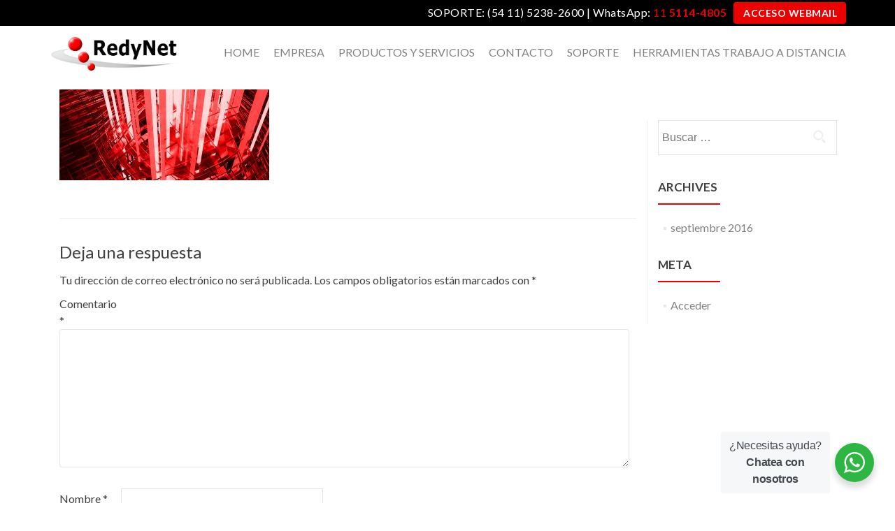

--- FILE ---
content_type: text/html; charset=utf-8
request_url: https://www.google.com/recaptcha/api2/anchor?ar=1&k=6LdMxwkUAAAAAFX73yZs8htWyLkrDB1IJhd3TTnz&co=aHR0cHM6Ly93d3cucmVkeW5ldC5jb20uYXI6NDQz&hl=es&v=TkacYOdEJbdB_JjX802TMer9&theme=light&size=normal&anchor-ms=20000&execute-ms=15000&cb=ah8gslose0g5
body_size: 46294
content:
<!DOCTYPE HTML><html dir="ltr" lang="es"><head><meta http-equiv="Content-Type" content="text/html; charset=UTF-8">
<meta http-equiv="X-UA-Compatible" content="IE=edge">
<title>reCAPTCHA</title>
<style type="text/css">
/* cyrillic-ext */
@font-face {
  font-family: 'Roboto';
  font-style: normal;
  font-weight: 400;
  src: url(//fonts.gstatic.com/s/roboto/v18/KFOmCnqEu92Fr1Mu72xKKTU1Kvnz.woff2) format('woff2');
  unicode-range: U+0460-052F, U+1C80-1C8A, U+20B4, U+2DE0-2DFF, U+A640-A69F, U+FE2E-FE2F;
}
/* cyrillic */
@font-face {
  font-family: 'Roboto';
  font-style: normal;
  font-weight: 400;
  src: url(//fonts.gstatic.com/s/roboto/v18/KFOmCnqEu92Fr1Mu5mxKKTU1Kvnz.woff2) format('woff2');
  unicode-range: U+0301, U+0400-045F, U+0490-0491, U+04B0-04B1, U+2116;
}
/* greek-ext */
@font-face {
  font-family: 'Roboto';
  font-style: normal;
  font-weight: 400;
  src: url(//fonts.gstatic.com/s/roboto/v18/KFOmCnqEu92Fr1Mu7mxKKTU1Kvnz.woff2) format('woff2');
  unicode-range: U+1F00-1FFF;
}
/* greek */
@font-face {
  font-family: 'Roboto';
  font-style: normal;
  font-weight: 400;
  src: url(//fonts.gstatic.com/s/roboto/v18/KFOmCnqEu92Fr1Mu4WxKKTU1Kvnz.woff2) format('woff2');
  unicode-range: U+0370-0377, U+037A-037F, U+0384-038A, U+038C, U+038E-03A1, U+03A3-03FF;
}
/* vietnamese */
@font-face {
  font-family: 'Roboto';
  font-style: normal;
  font-weight: 400;
  src: url(//fonts.gstatic.com/s/roboto/v18/KFOmCnqEu92Fr1Mu7WxKKTU1Kvnz.woff2) format('woff2');
  unicode-range: U+0102-0103, U+0110-0111, U+0128-0129, U+0168-0169, U+01A0-01A1, U+01AF-01B0, U+0300-0301, U+0303-0304, U+0308-0309, U+0323, U+0329, U+1EA0-1EF9, U+20AB;
}
/* latin-ext */
@font-face {
  font-family: 'Roboto';
  font-style: normal;
  font-weight: 400;
  src: url(//fonts.gstatic.com/s/roboto/v18/KFOmCnqEu92Fr1Mu7GxKKTU1Kvnz.woff2) format('woff2');
  unicode-range: U+0100-02BA, U+02BD-02C5, U+02C7-02CC, U+02CE-02D7, U+02DD-02FF, U+0304, U+0308, U+0329, U+1D00-1DBF, U+1E00-1E9F, U+1EF2-1EFF, U+2020, U+20A0-20AB, U+20AD-20C0, U+2113, U+2C60-2C7F, U+A720-A7FF;
}
/* latin */
@font-face {
  font-family: 'Roboto';
  font-style: normal;
  font-weight: 400;
  src: url(//fonts.gstatic.com/s/roboto/v18/KFOmCnqEu92Fr1Mu4mxKKTU1Kg.woff2) format('woff2');
  unicode-range: U+0000-00FF, U+0131, U+0152-0153, U+02BB-02BC, U+02C6, U+02DA, U+02DC, U+0304, U+0308, U+0329, U+2000-206F, U+20AC, U+2122, U+2191, U+2193, U+2212, U+2215, U+FEFF, U+FFFD;
}
/* cyrillic-ext */
@font-face {
  font-family: 'Roboto';
  font-style: normal;
  font-weight: 500;
  src: url(//fonts.gstatic.com/s/roboto/v18/KFOlCnqEu92Fr1MmEU9fCRc4AMP6lbBP.woff2) format('woff2');
  unicode-range: U+0460-052F, U+1C80-1C8A, U+20B4, U+2DE0-2DFF, U+A640-A69F, U+FE2E-FE2F;
}
/* cyrillic */
@font-face {
  font-family: 'Roboto';
  font-style: normal;
  font-weight: 500;
  src: url(//fonts.gstatic.com/s/roboto/v18/KFOlCnqEu92Fr1MmEU9fABc4AMP6lbBP.woff2) format('woff2');
  unicode-range: U+0301, U+0400-045F, U+0490-0491, U+04B0-04B1, U+2116;
}
/* greek-ext */
@font-face {
  font-family: 'Roboto';
  font-style: normal;
  font-weight: 500;
  src: url(//fonts.gstatic.com/s/roboto/v18/KFOlCnqEu92Fr1MmEU9fCBc4AMP6lbBP.woff2) format('woff2');
  unicode-range: U+1F00-1FFF;
}
/* greek */
@font-face {
  font-family: 'Roboto';
  font-style: normal;
  font-weight: 500;
  src: url(//fonts.gstatic.com/s/roboto/v18/KFOlCnqEu92Fr1MmEU9fBxc4AMP6lbBP.woff2) format('woff2');
  unicode-range: U+0370-0377, U+037A-037F, U+0384-038A, U+038C, U+038E-03A1, U+03A3-03FF;
}
/* vietnamese */
@font-face {
  font-family: 'Roboto';
  font-style: normal;
  font-weight: 500;
  src: url(//fonts.gstatic.com/s/roboto/v18/KFOlCnqEu92Fr1MmEU9fCxc4AMP6lbBP.woff2) format('woff2');
  unicode-range: U+0102-0103, U+0110-0111, U+0128-0129, U+0168-0169, U+01A0-01A1, U+01AF-01B0, U+0300-0301, U+0303-0304, U+0308-0309, U+0323, U+0329, U+1EA0-1EF9, U+20AB;
}
/* latin-ext */
@font-face {
  font-family: 'Roboto';
  font-style: normal;
  font-weight: 500;
  src: url(//fonts.gstatic.com/s/roboto/v18/KFOlCnqEu92Fr1MmEU9fChc4AMP6lbBP.woff2) format('woff2');
  unicode-range: U+0100-02BA, U+02BD-02C5, U+02C7-02CC, U+02CE-02D7, U+02DD-02FF, U+0304, U+0308, U+0329, U+1D00-1DBF, U+1E00-1E9F, U+1EF2-1EFF, U+2020, U+20A0-20AB, U+20AD-20C0, U+2113, U+2C60-2C7F, U+A720-A7FF;
}
/* latin */
@font-face {
  font-family: 'Roboto';
  font-style: normal;
  font-weight: 500;
  src: url(//fonts.gstatic.com/s/roboto/v18/KFOlCnqEu92Fr1MmEU9fBBc4AMP6lQ.woff2) format('woff2');
  unicode-range: U+0000-00FF, U+0131, U+0152-0153, U+02BB-02BC, U+02C6, U+02DA, U+02DC, U+0304, U+0308, U+0329, U+2000-206F, U+20AC, U+2122, U+2191, U+2193, U+2212, U+2215, U+FEFF, U+FFFD;
}
/* cyrillic-ext */
@font-face {
  font-family: 'Roboto';
  font-style: normal;
  font-weight: 900;
  src: url(//fonts.gstatic.com/s/roboto/v18/KFOlCnqEu92Fr1MmYUtfCRc4AMP6lbBP.woff2) format('woff2');
  unicode-range: U+0460-052F, U+1C80-1C8A, U+20B4, U+2DE0-2DFF, U+A640-A69F, U+FE2E-FE2F;
}
/* cyrillic */
@font-face {
  font-family: 'Roboto';
  font-style: normal;
  font-weight: 900;
  src: url(//fonts.gstatic.com/s/roboto/v18/KFOlCnqEu92Fr1MmYUtfABc4AMP6lbBP.woff2) format('woff2');
  unicode-range: U+0301, U+0400-045F, U+0490-0491, U+04B0-04B1, U+2116;
}
/* greek-ext */
@font-face {
  font-family: 'Roboto';
  font-style: normal;
  font-weight: 900;
  src: url(//fonts.gstatic.com/s/roboto/v18/KFOlCnqEu92Fr1MmYUtfCBc4AMP6lbBP.woff2) format('woff2');
  unicode-range: U+1F00-1FFF;
}
/* greek */
@font-face {
  font-family: 'Roboto';
  font-style: normal;
  font-weight: 900;
  src: url(//fonts.gstatic.com/s/roboto/v18/KFOlCnqEu92Fr1MmYUtfBxc4AMP6lbBP.woff2) format('woff2');
  unicode-range: U+0370-0377, U+037A-037F, U+0384-038A, U+038C, U+038E-03A1, U+03A3-03FF;
}
/* vietnamese */
@font-face {
  font-family: 'Roboto';
  font-style: normal;
  font-weight: 900;
  src: url(//fonts.gstatic.com/s/roboto/v18/KFOlCnqEu92Fr1MmYUtfCxc4AMP6lbBP.woff2) format('woff2');
  unicode-range: U+0102-0103, U+0110-0111, U+0128-0129, U+0168-0169, U+01A0-01A1, U+01AF-01B0, U+0300-0301, U+0303-0304, U+0308-0309, U+0323, U+0329, U+1EA0-1EF9, U+20AB;
}
/* latin-ext */
@font-face {
  font-family: 'Roboto';
  font-style: normal;
  font-weight: 900;
  src: url(//fonts.gstatic.com/s/roboto/v18/KFOlCnqEu92Fr1MmYUtfChc4AMP6lbBP.woff2) format('woff2');
  unicode-range: U+0100-02BA, U+02BD-02C5, U+02C7-02CC, U+02CE-02D7, U+02DD-02FF, U+0304, U+0308, U+0329, U+1D00-1DBF, U+1E00-1E9F, U+1EF2-1EFF, U+2020, U+20A0-20AB, U+20AD-20C0, U+2113, U+2C60-2C7F, U+A720-A7FF;
}
/* latin */
@font-face {
  font-family: 'Roboto';
  font-style: normal;
  font-weight: 900;
  src: url(//fonts.gstatic.com/s/roboto/v18/KFOlCnqEu92Fr1MmYUtfBBc4AMP6lQ.woff2) format('woff2');
  unicode-range: U+0000-00FF, U+0131, U+0152-0153, U+02BB-02BC, U+02C6, U+02DA, U+02DC, U+0304, U+0308, U+0329, U+2000-206F, U+20AC, U+2122, U+2191, U+2193, U+2212, U+2215, U+FEFF, U+FFFD;
}

</style>
<link rel="stylesheet" type="text/css" href="https://www.gstatic.com/recaptcha/releases/TkacYOdEJbdB_JjX802TMer9/styles__ltr.css">
<script nonce="EXSk6j-ReQINZVp6DAouhA" type="text/javascript">window['__recaptcha_api'] = 'https://www.google.com/recaptcha/api2/';</script>
<script type="text/javascript" src="https://www.gstatic.com/recaptcha/releases/TkacYOdEJbdB_JjX802TMer9/recaptcha__es.js" nonce="EXSk6j-ReQINZVp6DAouhA">
      
    </script></head>
<body><div id="rc-anchor-alert" class="rc-anchor-alert"></div>
<input type="hidden" id="recaptcha-token" value="[base64]">
<script type="text/javascript" nonce="EXSk6j-ReQINZVp6DAouhA">
      recaptcha.anchor.Main.init("[\x22ainput\x22,[\x22bgdata\x22,\x22\x22,\[base64]/[base64]/[base64]/[base64]/ODU6NzksKFIuUF89RixSKSksUi51KSksUi5TKS5wdXNoKFtQZyx0LFg/[base64]/[base64]/[base64]/[base64]/bmV3IE5bd10oUFswXSk6Vz09Mj9uZXcgTlt3XShQWzBdLFBbMV0pOlc9PTM/bmV3IE5bd10oUFswXSxQWzFdLFBbMl0pOlc9PTQ/[base64]/[base64]/[base64]/[base64]/[base64]/[base64]\\u003d\\u003d\x22,\[base64]\\u003d\\u003d\x22,\x22wosEOzE0wrkOIMKPw5rCv2XDn3PCrBXClsOww6d1wrDDtMKnwr/[base64]/Cr3IGZMK9EsKocCrCt3HDnHfDjHVFT3XCnRtqw7DDvXXCu1c1dMK5w6fDm8Otw4vChzZOGsO9OB5Bw4tuw5zDhCjCnsKFw5gQw7XDosOnXcOVPMKEbcKQYMOywqkgUsOGMUMWYsK9w4PCi8OTwp7Ci8K2woHCocO0MhxDCGLCi8O/[base64]/w5vDjcOKN8O0wpAmTsK6fMKVw4TChEo/[base64]/w78Cw5jCixzDnzDDlsOiw47ChwvCmsOewp3DvWHDrsOnwq/CnsKtwofDq1MXdMOKw4oIw6vCpMOMUWvCssODbm7Drg/[base64]/[base64]/[base64]/DswIyAxnCjnbDojJcw4nDvDDCriUgaWbCm0Rmw4DDocOdw5rDsTMmw5LDs8O1w57CtSVLO8K3wr1qwpt1E8OSIQHCscO+P8KiKAbCkcKOw4cTwo8eBsOdwqzCiBoJw4rDqsKVCyrCtBEQw4hPw63Dn8Oaw4Uwwo/[base64]/Dp0orw4MEPWrCn8OuQghSXnrDisOmYQDCjBfDsjZCcDRQwr/Di2vDq3xzwobDvCcawrguwpcsDMOGw4xHJmjDn8Kvw4hSIiQcHMO5w4nDtE02HhDDvCvChcOxwopOw7jDiBXDhcOlSMOhwpHCsMOfwrtEw41Ww5XDksOkwohswoNGwoPChsOnb8OHScKjaFU7FMOLw7TCn8OrGcKGw7zCjVrDhsK3QizDi8OSMRNGwrVFRMO/asORA8OkZcKTw7/Dl31FwpV4wrtPwpU3wpjCg8KMw43Dgl/Dr0XDhCJ+ZcOaKMO+wqNgw5HDnw/DksOffMO1w4c6Vz8Zw7AVwrF4ScKuw4VoHwkJwqbCrXIjFsOgfWjDmkZ5wqlnbCHCnsKMSMOEw7bDgFsNwojDtsKwbybCnllYwq5BL8K4WMKBby9ALsKPw7TDmsO5FQRKQR4GworCvhjCv2nDlcOTQRMKKsKKH8OWwpBoIsOyw47CpyvDlCzCrTPCg2FnwppkMWxSw7/DrsKZewHDrcOEwrDCoHJdwo4kwo3DoiHCvsKoKcKmwrTDgcKnw7/CjlPDs8OCwpNMIXDDv8KAwrHDlh8Vw7AZPAHDqipqTMOow6bDlHtyw6Z0K3/DgcK6S05VQVk+w7fClMOsVUDDhDNbwpk7w53CvcKTRcOIAMKaw6EQw4UQOcK1wpLClMK5RSLCjknCrzExwqjCvRxLDcOpDD0JOxNDw5jCs8OvGTdheCDDt8O2wrRwwonCosO/XMKMdcK1w7vCjxxlFkbDoQQ6wq4Xw7LDnsOmYBhUwp7Ctnlnw4fClcOAGsO4dcObVwZ/w5rCkC7CtXfCuGY0c8K2w6BaXxcIwpN8PDLDpCMyc8Kow6jCk0JZwonCgRHCvcOrwo7DpxzDu8KRHsKFwqvCvSnCkcKKwpLClFrCsCBFwpYwwrwTenPCn8O4w63DlsOGfMO/RwPCvMOVaToTw4AEXWjDoV7ClQoKPMO3NELDrAHDoMOWwp/CnMOEcXgyw6/CrMKqwoUJwrw4w7TDr0rCncKhw4p+w4Rtw6k2wr1cI8K5MWTDo8Owwo7DocOCfsKhw4DDuCsuVsOhN1/DrmMid8KWPMOBw5ILQWx5wqIbwqfDjMOEbn3DisKcDsOgKMOdw5jCpQZ2XMKvwqRaTWrClB/DvwDDq8KDw5hMQGbDpcO8wrLDjkFHJ8OywqrDicKHRX7DqcOAwromFk1Aw6MKw43Dt8OTL8Omw4vCgMOtw7M8w7BjwpkJw4jDm8KHEMO5cHjCtcKsSGweNjTCmA1udyfDsMORasO7wolQw5kxw6xRw5PCh8K4woxHwqDCisKKw5E/w6/DlsKawqc6J8OTBcOHe8OvOmVqFzTCqcOuMcKYwpHDocKtw4XDt2USwq/Cqn43EHLCrHvDuErCu8OFcBbCj8KIU15Cw5vCkMKuw4RccMORwqE3w6oJw74+U38xXsO3wrgOworCl3rDocOQLSbCuT/DvcONwp4aa1RCCSjChcO1C8KBa8KRb8Oiw5FAwqPDqMOlccOWw4EaT8ORJG/ClSFXwoHDrsOZw4tQwoXCksKEw6JccMKYfsONMcK6ecKzNCrDpSp/w5J+wr3Dohh3wpfCs8KHwq7Cq0klCcKlwoRHUhohw612wr5PKcOcNMKqw5fCoVo/bsK9VlDChB9Iw6UtTCrCsMKNwpR0wqLChMKhXHspwoN0TDNwwp9cZ8OAwrstXsOJwpbCjWFXwp7DiMOVw4cmXRlrZMOlVzk9wqx9F8KRw5rCg8K7wpNIwrrDozBewrdew4ZcMi0XYsOtCFjCvy/CncOPw7suw59vw4hQf3RhRcKQCDjCgsK/RMOcIXpzTW3CgSZBw6LDqABuCsKrwoNjwrZrwp5uwolbUX5OO8OjVMOfw452wrRew63CtsKmHMKDw5RINj5TTsKRwplsEx84dS0+wpLDh8OVEsKyPcOcNTPClDnCqMOAGsKpNEJ9wqrDrcOwQ8Kjwp0yMsKuMG/CtsOgw7zCin7CiBdbw7nCucOpw7A+P1RoL8KyIBbCjxfChVgdworDisOqw5TDnyfDtzR/[base64]/DlsKWw4BPwqU9DsKIP8O+w67DlUhlQjV/w47DuMKnwr/CnA7DunHDl3HCtmfCrxbDjxMswqcRHB3CuMKZw4zCpsKLwrdPFTvCssKww7HDsxpKGsOUwp7DowRaw6BFGw1xw5w0KzXCmH0Nw6VSN1xhwqbDgVoywpV0EsKyVjLDiFXCpMO5wqXDvcKqc8KNwrU/woLCvMKQwpRzK8Oyw6HCp8KXHcOsVifDlMOULzzDmkRPHMKPwr/CscOTVMK3R8K3wrzCrkPDqTvDuDrCmF3CrsOFCmkGwo9SwrLDucKwNSzDvFXCsXhzw6/[base64]/Dg8KRbcOKasKbw6rCpWVUUQHDjWNbwpJTWgDCtxwywp3CkMK+REoswpxnwr98woM+w7M2CMOyV8OSw6lYwqQCZ07Dr3gGDcOiwrbCrBoNwoUuwo/DvMOiH8KLAsOxGGBXwph+wqDCp8O1WMK7CGpTBMOiHR3Dj1bDskfDisK2csOJwpksPcOlwo/Cgl0Swp/[base64]/BcK+wrPDkMODwr/DuGjChEIZAMKQNMORPSDClsKEOg50YsKsej5iHR7ClcOKwqnDvCrDoMKTw6lSw641wrA4wqs0Tk3DmsOYOMKYIsO5BMKyYMKRwrwgw5V5cDsIVE0yw7rDhkLDjWxWwqnCtsOVMiMGZinDhsKWASlXMcKbAAbCq8KZOyIlwoBFwovDh8OKQkPCryLDr8K/w7fCmsKzNUrCmUXDgTzCgMK9HHTDrDc/[base64]/DiMOyKlPDnCrDvkEow4vDpMO/en3CmTheQmvDnC4pw4QlDMOEBxbDswPDksKeViAVOVvCmCgxw4wVIUJzwo9lwoArMU/DosOjw6/[base64]/CksKeIMOCw6QBLcOqXAY4V8KowqBlw6jDjBnCh8KUw5vDgMKawqQVw6LCn1jDuMKkHMKDw7HCpsObwrTCrVXConF7WVHCrTEKw6xLwqPCgzHCi8KPw4/[base64]/DhMOjGWDDrRbCgB4LX8Kmw5nClQ7ClD7CsnjDqRPDun7CvTtGITPDnMKXC8OPw57DhMOeQ30/wrTDt8KYw7YxXEtPOsKIw4c4d8O/w7Z1wqrCr8KiB10FwrXDpHYrw47DonJKwqYiwp1mTX3CncOPw7nCo8K9XTXChG3CvsKRC8OPwo59QE7Dj0vDg1IqGcOAw4JzZMKFCQjCthjDnj5Pw6pgBD/DrMKlwpYawqTDp0PDuSNfPQFwEsOPXm4uw7lnE8O6w6dhwoF5Swkjw64lw6jDqcOEO8Oxw7rCmAjClWd5HQLDq8K2F2gaw53CvRHCtMKjwqJQcwnDjsOXIkPCrMKmOi8xLsOqbcOGwrMUe2/Ct8OPw5bDgXXDssO5JMObNsKxWsKjIC0jVcK6wrrDjQx3wpAXA3XDnDDCrBXChMKqUhNDw6TClsOZwrjChsK7wp4ewqNowpoRw71Hwpg0wr/CjMKVw6FswrVbTU7ChcO2w6EZwqh3w7xIOcO2I8K/w6HCp8OFw4YQF3zDssOew57CuXnDu8Kbw4bCs8ONwoUAfsOJD8KIV8OhQMKDwqAycsOwcgUaw7jDuw8vw6Vlw6bDmBTDgcKWAMOcFhHDksKtw6LDhzJewqUZNz8kw40DV8K/PMOYw4doOAZvwoIbIjrCnBA+VcOEDCAWL8OiwpDCrC4WZMKBe8Oaf8OOeGTCtH/[base64]/DisKXwoZDwqo4bcKPwrc5UmwHL0PCtgcvw5DCnsKGw77CuGZcw6c5bg3CnMKOK0UqwpjCrMKGZyl/LUTDm8Ogw5s0w4XDj8K8EEU6w4VMWsOBC8KxfjnCtHYRw74Bw7DDq8KNZMOzeQQ6w4/Cgl9gw4fDisOywr/[base64]/[base64]/CtkTDsFM/woLCngpTWMOaw78tw4g6VsKLw7jCi8O1GcK9wrrDlh7CkxzCvnLDm8O5BSU5woFTRX1EwpDDknIFCAvDgMKNGcKBZhLDsMKGFMO4FsOgEGjCuGXCssOkSlUzecObbsKbwqzDnGHDoFsawpLDkMO/X8Oaw5fDhXfDpsOWw6nDhMKGPMOWwoXDnAZHw4g1MsOpw6vDnGJgTSvDmUFnwqjCgcK6UsOEw5bDgcK6SMK5w7ZfVcO0cMKWFMKZN24Vwrlpwr9gwqFOwrfCg3VqwphWUH7CqHkRwqPDnMOlOQIBYV1rex3DkMOywpHDpjFrw4suTDZ/JSNMw6gTCFQWGV1WK1DCiih6w7nDr3LCgsK1w4jDvHdmJVI3wo7DnVvClcO/w6tlw5IYw6HClcKgwoU9fi7CssKVwq8jwrFHwqrDrsKYw6nDokFQcSJSwqJEUV4dXGnDi8Ovwqx4Z0JkXlMKwo3Ck0zDqU3CnB7CuTzDi8KZcywXw6XDmQQew53CncOEKhvDq8OJa8KXwr00XMO2w4UWL0HDiVjDq1DDskNhwp93w5MPf8KBwroJwpQHcRAcw4/CgA/[base64]/[base64]/[base64]/CsMKnwprDj8OGwo3DpMO6w7XCggx2b8KzwqQMejorwrjDjw7Cv8OGw5zDvsO7ZMOhwo7Cl8KRwqrCvQFuwoMGfcO/[base64]/DgcKPw6ZJw6vDmMO1w6Vvw6lZwo/CiCsxWcK9Q1Brwr7CvsKSwrBFw6YKw5HDiwUkHsKILcOaMWIgKHx3KF0FQBfCgRvDvQbCg8KRwqFrwrXDi8OxVGxDLj17wrQuKcO/wqfCt8OYwrgmIMKRwq0YJcOMwo4mKcOYAkLCrMKTXwbCqMONCEkIB8Olw4E3ckNSciDCncOzG1Y7LT/CvFA2w4TCjlVUwq7CnDjDqg5lw6/[base64]/DoR0xwrXCj00Ywp/DgcOwQMKGw77CucKYYmLDm8KNCsKdNMKCw7RRHcOpLGbDjcKBBRDDqsOSwovDmsOzGcKowovDiXPCvMOrdMK6wqcLJjrDl8OoFMOkwrRZw5Bhw5MbOcKZdTJdwrp1w5sGP8Kaw6LDvnUYXsOfXQ5lwonDq8KUwrM9wrsbwqZtw63DoMKDZMKjFMOtwpRewp/CoEDCjsOBEm5QTsOBF8OjdRV0CD7DncOaQsK6w78uIcOAw79uwoZZw7xOY8KXworClcOwwo4rBsKObsOcYxXDnsKnwobCgcKBwq/DvC9hDsKjw6HCvTcaw6TDmcOjNcK4w7jCtsOHaEppw5nDkiULwq3Dk8K4UF1LDcO9dmPDscOawrzDg10AMcKTPE7DuMKkUwAmTsKmaGhJwrLCtGUPw7tiFm7Di8KYwoPDkcOkw6DDksONfMKKw4/Cm8K0YsO0w6XDscKuwqbDt344CMOawqjDkcOkw548PRErScKMw6jDuhldw6pawrrDlGpjwq/Dv3jCmcK5w5vCicOcwpDCtcKAfcOBBcKTXMKTw6hdw4plwqhZwq7CssO3w6VzJsKKXTTCnwbCvEbDhMKdwoXDulLCtsKRKCwrS3rCpRPDnMKvJ8KWfiDCosKAOVoTcMOoL0bChsK/HMOxw4tnPHozw4vCssOzwpPDmVg4woTDicOIPsK/LcK8ezPDk0VScSTDq1DCqDnDuiwxwr5zYcO8w59ZF8OzTsKtCMOcwqtQFyjDusKaw6xdOcOew5xAwrjClC1ew4bDiwxARF1XOQPCiMKbw7h9wr/[base64]/fhPDu1jDt3pOw4fCq2gWwqTCtcOWGMOZIwYZwr/[base64]/[base64]/wrnCpMKdGFkEwqEkw4rCn8OJwp4RNcKPacKxw5o0wolYWMKaw6/DjcO/[base64]/[base64]/Ct8KWRsK1wqXCt8OsM8OVIg3DqHRUw4RIeR3CgQoTF8Kfw6XDj1jDiT1aDsOzHEDCszbClMOES8O6wqTDsmUrOMODK8K9wpoiwrLDllbDpTEXw6zDtcKEf8O5PsOyw5NCw65RcsKcOwUnwoFiKUPDtcKkw4MLQsO7wo3DjmJdIsOtwrjDsMOuw5LDv3g/fcKQD8KDwos8BkATwoASwrvDk8KzwoQbVCXCgAfDkcKjw7t1wrVaworCrSBeIMOzbDZQw7bDj0jDhcOIw7dAwp7Ci8O1Zmd9f8KGwqHDnMK1M8O3w5RJw6Y3w7NtNsK5w6/CocOdw6zCvMO3wrsMD8OvPUjCty1MwpEmw7hWL8OQMwBZMAjDtsK5RwIRMFB6wrNYw5zDuzLCsjZIwpQSC8OSWsOKwpVgTcO8LDoAwp3ClMOwU8Orwr3CuUZgEMKYwrLDmsO+RXXDt8O1Q8OWw7nDk8K4LsOYf8O0wr/[base64]/w6cUDxvCoMKWw6ceAyTCoQ3Dq1d6OcO0w7nDkCpAw7XCqcOvPBoZw57CrcO3ZVLCpWEbw6UDc8KEa8OAw5TDnF/CqMK1wp3CpMKmwrRDccOTw4/Cjxcww6fDtMOZYAvCvBgpBgfCk17CqcO0w7R1c2bDiW7CqsOEwpsDw5zDkX3DkBI1wpTCqivDgcONG28DGWjDgRTDmMO5w6fDs8Kzam7CrHfDn8OGQMOuw57ChC9Nw40IM8KIbVRxecOjw4oOwp/DiUd2d8KTHUtowpjDqcK+wobCqMKZw4LCvsOzw4AGPsKvwq98wr/CpsKSLkEVw77Dm8KTwrrDusKRS8KRw603KV5Vw7AVwr5LO2xwwrx6PMKIw6EuEALDgyslVF7Cr8KFw5HDp8K3wpwcAgXDolbCsC3DlcKANDPCjRPCmsKVw5REwonDpMKJXMOFwqA+GThlwojDlMOZWxhnA8O/f8Oye0/ClMObwpR7E8OyRC8Nw67CpsOxTsOTwoDDh0PCu04VfzUDXG/[base64]/wrDDk8OZQVbDtF7DisKawq9EMwPCgsOWwqnCi8K7AcORw4MpSyPCqlsTUknDn8OjTBfDhgDCjzR0wqJjUmPCuE0Jw4XDtBJywpPCkMOmw4HCtxTDh8ORw5NvwrLDr8ORw78Ww41Kwq/DuhfCoMOGO1IOe8KONC82A8OZwofCtMKHw4rCnsKVwp7DmcKbAD3DoMO7wq7Dk8OIE3Uqw7B+PiVdG8Olb8OYS8Krw65Qw50/RgsWw53Cmg1Hwp8Fw5PCnCgcwr3CvMOjwojCpgB7LX9CbH3CncOyKllBwrglDsO5w6hfR8OPLMKUw7XCpgTDuMOXw4DCsSlfwr/DjQrCuMK6fcKIw7vCiB5kw4dlPcO5w4kOKQ/CpUdtaMOMw5HDmMO6w5LCpCBxwqEbCw3DuinCnmTDmcKIQCA3wrrDvMOJw77Dq8KXwrTDksK2AQzDv8KLw6HDqyUDwrvDlSLDocOSccOCw6DCh8KqZm7DgGLCusKwLMKpwrjDokZ0w77CocOew4NvJ8KvL0PDsMKYTEJ/w4DCvEUbA8OXwrdgTMKMw75uw4ofw6IMwpAEKcKnw4/CqsOMw6nDpsKuc1vCtVzDu3fCsy1JwrDCiSEOd8Kqw7g5ZcKOHnw+BgMRVsKnwofDrMKAw5bCjcK3fMOdHUM/EcKIOyktwp/[base64]/w7PCv8OfwoDCuCHCsVgxD1Vgw5zCh8O5IR3DgMOSwotPwoXDpsOVwonCgMOOw77CucKtwo3ChMKQMMO8XsKow5bCq2Ziw7zCsjM+dsO/Iy8aDcOYw69SwqxKw6nDoMOnE0Y8wpMUbMOLwpxqw6LCiUPCg2PCjVcgwpvCmnN0w4R0ORHCrQzDpMO9OMO1RjAsJMKea8OuOErDqxLCv8K1UzzDiMOvwrjCiSIPZsOAZcKzw68wccOLw7DCqAg6w4DCmMOiGx/Dsg7Cl8K2w5DDqCzDo2cHd8K+GC7CkH7CmcOyw7kPeMKgSyQnA8KPw6vCmCDDk8OFGcOyw4XDmMKtwqADdh/[base64]/CtsOUwq7DiyzDrcKGWsKlEhrCpsKxwqNsazjDtB/DrsK1QAVlw4BRw5QJw4xWw4vDpcO1e8OMw5DDv8OxCRgcwokfw5VGR8OVAWpFwpBRwr3CocOWSAheKcO0wrLCscOBwrXCgRQXXMOlFsKNfSEiWk/ChVQEw5nDrMO0wqXCrMKyw5HDh8Kawoo1wrbDhksswq8EHxZvbcKlw4/DvATCjB7ChwNKw4LCqcOTJWjCoQBlWVrDrVXDpBM+wp0zw6XDk8KMwp7DgAjDrMOdw6vCrMOBwoRVc8OcK8OAPAVsDkwMa8KRw6tYw4Nnwowpwr8pw413wq8yw5HDq8KBB3RUwo5fbS3DkMKiM8Ocw5/[base64]/DkGvCr8OBGsOfWcKew77Dp8KQwrkcw5vCjcOvVArCthLCg0rDl2d3w4fCinAhFUEWB8OWQsK4w5rDusKkOcO7woowBsOfwpPDusK4w6/DssK+wrXCrh7DhjrCqUslHH3DhhPCvCDCucO3DcOze0APJHTCvsO0Ky7Dm8Okw4XCj8OjDyUrw6fDrg/DtsKqw5Vmw59oNMK6EsKBQ8KVFSjDmmHCnMO6OX1nw7VZw7pswpfDgmg5bmUaMcORw6FhSi7Cs8KedcKeO8KJw49Nw4/Dgy3CmGXCryDDuMKpBsKAC1JOBShia8OCSsOyBsOVAUYnw5/CgFHDr8O7ZsKrwrLDpsO1wrBgF8K5w5jCi3vCj8Kxw7PDqCgswr52w43CjcKaw5jClWXDpT8nwr7Co8KYw4dYwpPDsz82wo7ClzZlOMO2Y8Olwpgzw5J4w6bDr8OkOAwBw5d/w4LCi1jDsm3DuGfDvWp0w4lQbMOHQUDDohxYWXoPS8KkwqLCn1RJw6rDrsOpw7DDol0dEQQtw4TDjmDDn0YtHVljRMKaw5spK8OrwrnDnB0Ca8OFwovClMO/ZcO3NMKUwp5cUsKxXhZkVsO0w7zCqcKSw7d6w5gVYmvCuCLDgsKVw5nDrMK7Dz5nWUoQCW3DrUXCijzDqAUHw5fCskrDpXXCjsKSwoAUw4c6bHkHM8KNw4PDt0xTw5DCnDQdw6nDonZaw4AUw58swqoMw6DDucOKCsK7w45DY0k6w5TDo3LCusK6a1tdw4/ClBY6O8KrdT56NBBYdMO1wqbDo8KEX8Kbwp/DpT3DjwTChg4Fw5HClwTDrgLDu8O+OkUDwonDvAPDsQDCtsK2UxQWZMK5w5xdKDPDvMKGw5DCicK6acOqwoIWTgcYayTCoGbCusOsEsKdV1jCt3B5K8KfwohXw4kgwoHClMOFw4rCi8KEJsKHeAvDksKZw4rCvWg6wq0QbMO0wqR/e8KmFEDDggnCjDQxUMKza1TCucK7w7DDuW7CoDvCpMKsXHxHwprChh/ChFDDtCV3McKBY8O6PxzDpsKHwrPDlMO5VCTCpEYOLcOKE8Otwqpyw6HCk8OAF8KQw6vClh3CuwHCj0ocUcKjXR0Dw73CoC91ZcO5wr7Ci1zDsw8Swq1/w70zFX/ClU3DpBPDuwnDklfDlD/Ct8KuwqkTw6Ztw4PCjWVnwppXwqbCl3DCncKfw7bDtsOKf8K2woVYCAFcwp/CvcO/w6cRw7zCs8K9HwfCpCTCskjCisOdR8OGw5RFw7ZFwqJRwp4dw6M7w4XDpsKUX8ORwr/DpcKKY8KaScKJMcK5T8OTwpbCln46w4QywroawpvClmPDqk3ChhPDv2fDggvCtTofIVkDwp7Crz/DsMKwEm8iMF3DisKnQTrDlxDDsivClsKkw6HDtcKXJUXDixR7w7A6w55Lw7E9wqZjHsKWU0IrCHjCmcO5wrV5w6VxVMO3wrQaw4vCs1vDhMK0ScKEw4/Cp8KYK8O/wqzCnMOae8O8SMKQwovDhcO/wr9hw6oywqLCpXtlw4zDnlfDhMK+w6Fzw7HDnMKRSn3Ds8KyMknDpyjCgMKyR3DChcO9wonCrUEIwpgsw6dIHMO2F3dNPTJew70gwrXDlAYJd8OjKsOIe8OVw63CkMOtJCfDm8Oyc8KdQcKHwpo2w7pbwp7CncOXw5ZPwqLDqsKew7gtwrXDi2PCjjEmwr0Two1/[base64]/DpMONw7FvD2XCnsK4ECfDnUYPwq3CgzLDtXfDpQgEwqvDmw7CpjkhDyJEw7LCiC/[base64]/DgHrCgcKrw5HCqMK3wqDCg8KYw4oWWcK+AV3CuErDmMO8wqdgB8KEEk3CrAnDocOQw4LDp8KicCHDjcKtLiDChzQ4A8OuwrbDo8KQw5wROFV3ME7CqcKhwrw7X8OfFlLDr8KGT0zCtcOsw6BHTMODN8O0eMKkJMKZw7cdwobCuF01wrV5wqjDh01/w7/ClWw2w7nCsVcbFsKPwpN7w6TDmHPCnEEzwp/CicOnw5DCnMKDw79qHHNkR2/Chz5sesKjS33DgMKmQSdAZMOYwr4ADyRiVsOyw5jCrQvDvcOraMOrdsOHYsKQw7dYXAosfiUzcSBpwp7DrkIOViNNwr1fw5cAw6XDtDxffgd/KnnCv8Kyw4JUcTsdFMOuwqDDojDDncKiC0rDjyFYHxsAwr/DpCBnwpInS2LCisOfwofCgj7CgzvDjQtHw4rDvMKFw7wRw4ZqJ2jCrcKrwqLDicOaGsOfPsOBw51Uw45rLhzDgMKiw47CgDZIIn3CvMOBDsKxwr5Qw7zCv1YXA8OMYsK5eVbCh00ECnrDiF3CpcOTwp0cLsKZAMK8w6dKNsKfCcOPw4rCn1/CkcOZw4QleMOrYQsjKcOlw4HCk8K4w5XCgX9tw6Nrwr/CqkomKBxRw4nCpCLDuE0xViYOcAwgwqXDjyQgCSpxK8O6w5wFwr/[base64]/[base64]/[base64]/DsS4RRnsgfB/Dp8Ktw5Uew6bDssOkw71bwrjCssKvEg8mwqPCoTnDsXFpecOEWcKUw57CosK1wqzDtMOTWEnDmMORSlvDhhN5S2lWwqlZwpYcw5bCg8KCwoXDo8KIwocncTPCt2k2w6/CpMKfRiR0w6VBw7xlw5TCv8Kkw4rDn8OJTTV5wrIewoNoPA7Do8KLwrE0woBMwrd8TTLDncKpagM6CD3CnMOICcO8wqrDgMOzSMKUw7QpJsKEwqo/wr3Cj8KSC1BjwpJww6xSwoVJw5XDnsKwDMKgwoYgUzbCllUEw5AxezI+wpMQwqbDosOnwp/CksK7w6Ylw4Z/GV/DpsKuwqzDmnnDnsOTfcKWw4PCtcKIUcKJOMOBfgrCosKcZXrCiMKvP8OWVnTDtMOjR8OCwo8IbsKDw6LCjGB7wqgYPR40wqXDhFrDu8OWwrXDlsKvEix/[base64]/DolzCpsKpclwPVAIDDyvCg8OhHsOrwodINsKTwpxeB1DClw/CjkjCoFDCvcO2Uj3DsMOuQsKbw4cKc8KxBjXChcKRKA0SdsKBNQNAw4tiWMKxcwXDv8OswrbCvjZsRMK/cgp5woYkw7PClsO2B8KjUsO3w4BCwrTDoMK9w7/[base64]/[base64]/CuQoMS8OswolqFBvCtsKHwpjDljjCh8KNwpTDqRcuCwjDog/Dh8KEwr51w6zCgnJswrrDmUspw4DDtEo+EcKjRcKiKMK9wpNKw7zDscO7MGTDpzjDiCzCt2LDrE7DsGbCv03CmMK7G8KqGsKpG8KcfHfClXNhwrvCkmYKAFxbCCLDkm/[base64]/DrQIrXgzDmUdZTMKWw4EswrLCnBVowqfDuSvDjcKMw4rDocOPwozCn8K1woR5WcKrJyrCq8OPG8OoecKpwpQ8w6TDmFgxwq7DilVww7jDhG9lYQ/DmGzCnMKPwr7DoMOqw7ZbHgVOw7PChMKXNMKJw5RqwpTCtMKpw5PDosKocsOSw5bClwMBw6wCGidnw7lodcKLRjZ/w5YZwoHCskARw7rCicKKOjMGdQvCkgnCqMOKw5vCv8KXwrwPKVdUwoLDlD3Cj8KUd3RmwqTCpMKIwqAZPQdLw4DCg3nDnsONwptyHcKuZMOEw6PDti/CrcKcwqUaw4kXOcOcw74KU8Kdw5PCusKRwq7CrBnChsOYwr0XwrVGwrsyJsKYw7gpwrjCtjclX37DvcKDw4EmaWZDw6HCsE/CgsKtw4B3w6fDqxPChyRcY1vDn1zDv353D07DjifCk8KfwoTCm8Kqw6IIdcOvWcOnwpPDribCjE3ClxPDmRLDp3nCu8OWw5BtwpN0w5dxeC/[base64]/bnVAUMOMwo9kUcKleMKgw4kRGRdLPsORMMOKwph9N8KqTMOlwqkLw4PDtEzCq8O1w6zChyPDvcOrKx7CpsKgGcO3KcK9w47CnFlYBsOqwpzDucKjSMOfw7oWwoXCshkPw4E/QcKGwo/DlsOUYMOaWELCl2dWURRzQwnCmRjChMK/[base64]/wo9TR8KAXWlyw4bCpMOhw4XDomlLVX7CpTF4J8KiUWjCkHvDin/Cu8OvJcOHw5TCi8OWXcOmUGXCrMOQw75Vw70Ka8OnwrvCuwjDqMKJNTxMwoAZwpHCmh/DvgXChRopwoZgKjrCssOlwrXDisKRFcOzwr7DpRnDlz9rOQTCoiY1ZVshwrLCnsOHD8Klw7cbw5XCv3jCrsKBB2rCtcOuwqjCt0Alw7hBwrTClEHDpcOjwok/[base64]/w41Ewq/[base64]/[base64]/CtsK4SDzDh2nCgcKdwphgwpoTRw/Dn8KQMjlRHm9xCjLDpUF5w6nDlcOBD8ObSsKxdygww44iwo/Do8OKwopSE8OpwrJ0Y8KHw7Mkw5BKDhU7w7TCisOxw67CosOkJcOZw68/wrHDu8O+wpNpwq8xwojDiQ1OTwbCl8K5BcKlw4VLQ8OfUcKNTBjDqMOOC2IOwoTClMKtScKFPkPDnDfCj8KHRcO9PsOSQcOKwrpTw7fDg2Fgw6d9fMO+w5/DmcOYcA8gw6jCocO9SsK8WGwdwpNBWsOBwr9yLcKwCMOjw6MZw7jCqSIHM8KWZ8K/OFXCl8OUH8Otw4jClCIpIElgCn4CIElvwrjDjRthcMOaw4rDm8ORw7zDrcOKOcO5woHDrsO0w5XDvQp7bMO5aSTDtsORw4otw73Du8OpNsKwaQHDlhTClnEzwr3CiMKAw7VqNG4XN8OANUnCuMO9wqHDiHloesOtRSHDnnVkw6HCh8K/[base64]/Cpl/Dt8OcwrkiwqLCncKrY2VKMcOew4HDhC/DnDnCjBjCusK3JwlHG1kIRU5Aw7oiw4ZVw7nCgsKOwpNlw77Dp0LCl1PCrTQqK8OvDThzJMKSNMKVwqbDvsKUUXNFw6XDhcK4wotZw4PDrcKjU0zDocKZKinDjmYjwoU6Q8KhWW1aw6QCw4wYw7TDkQ/ChC8rw63CvMKCw7pJBcOOwovChMOFwqPDvUPDsAJPU0jCo8Oif1oGwqN9w4xEw6/[base64]/wrwbeGddBkDDk8OlwpIYwpHDr1vDmFBHLlxQwoYewp3Dq8Owwp9swrbCsAzCi8KkA8ONw4/Du8O+dgTDvyfDgsOrwpcqdRQSw4w6w75Qw5HCjVjDriEvIcOndiZjw7HCgC7ChcORAMKPN8OaFsKWw4TCj8K3w55pDhBrwonDjMOBw7DDt8KHw640JsK2fMOZw4lUwqjDs1jDrsKkw6/CgVjDrn1fFSvDrMOWw7Iww4jDpWTDksOXdcKrOsKhw4DDgcKzw5x3wrbDuCnDssKXw5/CimLCscOgNMO8OsOHQDDChsK5RMKzFGx7w6liw6jDnU/DtcOhw6pSwp4GX39Sw4vDvsOQw4vDk8O0wpHDvMKuw4Adwr5yEcKOZsOLw5LCrsKbwqfDkcKswqsOw77Djwt/fCsBQ8Osw7Udw4nCvHDDswfDocO/wqnDqBfCvcO2wptPw6bDr03DqRszw5BVNsKJWsK3WXXDk8KOwrg+JcKmADU0McKAwohswojCpwXDksK/w7t/Kk5/w5Q3SERkw4l5WsO2A0PDmsKjQkzChcKoPsOsGwPCglzCmMO/wqjDkMKfIzkow4UEwrA2AUN2ZsOLGMObw7XCk8OXMnfDssO7wrENwqEKw4hBwoTCmsKAYMOQw4vDj2nCnm7ClsKresO6PjY2w4vDucK5w5XCmBZmw6/CvcK5w7ASMMOvHcOteMOfUQlLSMOBw57CjFYnRcKbVG4seSXDkG7DscKSS1dXw5zCuXx1wrx7MAjDvDtzwq7DoxnCumA/fWJpw7zCo1p1Q8OwwqQzwpfDpToOw6DChSsqZMOLbcKwGMO3EsO8aVrDtQJMw4/ChRjDqCpna8KXw4hNwrDDicOQVcO8HnjDl8OIPsO+dsKOw6vDrcKJHgp4b8OdwpzCpC7Cs01Rw4EtU8Kiw5zCtcOtGFJeecOdw6DDiXITfsO1w6XCpXjCqMOlw5Z5V3Vewo3Drn/CrsOVw58lworDnsOmwpnDiHZhfnLCv8KeCsKFwpTCjsKSwrgQw7LCicKqLVbChsKqQDLCssK/Ui3Cgi3CgsOofxnClxPDmcKOwodZH8OsBMKtL8K3HzTCpMOORcOCIcOoYMKHw6rClsKlSBpZw73CvcO8VnDDucOOI8K0AMOew6tXwrtsLMKVw4nDlMKzPMO1DXDChxjDvMKwwoYmwosBwottw6TDq1XDuTDDngnCiiDCn8OIWcO9w7/Cs8OFwqLDlMOXw6PDnkxgCcOrZlfDkhsrw77CmH1Zw6dAHU/CnzvCkXTCgcOpdcObAcKAZ8KnYBIGXXslwocmCcK4w6XCpyJzw74qw7fDt8KKScKKw55sw5HDkyXCmDlDOADDi1LCpDM8w5RBw6hQUmrCgcOgw7TDl8K/w6E0w5vDoMO6w7VAwosiTMObKsO4J8Kka8O0w6jCqcOJw5PDj8KMI1s7cCthwozDicKrEGfDkmVNMsOXIcORw63CtMK1PMOXbMKSwozDmcO6wqvDjsKPBwhTwrdMwoBABsOaPsK/ecOqw4AbPMK/ARTCh1/DlcKxwoENcVvDoBTDq8KdJMOiesOjHMOEw7xfJsKLSjMmZwzDrXjDssKAw6lYMnPDnB9TBnk4cSgMC8OrwqTCqsOHCsOpS3kOEEbCi8KzS8OyGMKkw6BafMOcwrY+R8KswoRrbgEya0YESkoCZMOHbX/[base64]/[base64]/e2Ngwp9kQcOxfMKdOsOmwr5bbD/[base64]/ChW1gTyvDncOTFw8nw6IFwoIXLxU0OsOFwqzCukDCm8O/PRXDvsOxdW48wrYVwrZqTsOrXsOZwpBFwp3DqcOjw4dewpdJwrA9GCrDtH7ClsKUJVNVw77Ct3bCqMKGwpFVAMOLw47CqiAYJ8KcfgbDtcOUT8KNwqc8w5tnwpx6w7kGYsKCZ3xKwpluw4/DqcOzRnJvw6HCnGNFG8K7w6bDlcO4w5IXEmXCmMO6DMOIIwvClXfDhU/DrMKvDDXDghnCs0zDv8KjwoHCtkQJKkslbwoqZsO9SMK0w4XDqkvDuEgXw6zDjX5gGH7DhSLDvMKEwq3DnkYNesOHwpo5w4NLwozDhsKbw5E1G8OlLgE6w4ZFw5/CjMO5XCo3e3gZw6YEwoZBwpfDmGDDtsKdw5IffcKUw5TCnW3Di0jCqMKSaEvCqEB7FmzDn8KfTXYYZwfCosO8VhdHbMOzw6RqG8OEw6/DkC/DlEx2w5Z/PGVjw4gCBHLDr37CoQnDocONw4/CvSw5AGnCknkTw6LDhsKcf0JcG0LDhEsOUsKYwpHChljCgB7CjcOhwpLCpCrDkGHCssOswqbDncK5V8OhwoNPLC8uTXbDjHDCuGhQw7PCvsKRayw3T8OQwpfCmR7CgiZnw6/DlktNLcK4A0nCkA/CvcKdLsKHFDbDjcK8RsKdOcKXw5HDqzkVOgLDt0ABwq5nwpzDjMKKRsKmMsKdLMOyw4/DlMOfwo0mw60Kw7fDlW/CiANNeVJuw58pw5/CiT0mSG4SWiJuwo0pKlhfHMKAw5HCjC7CiFoYFMOlw6ZHw5oKwr/DksOrwo0wKWbDt8KsAlbCiVggwodKwp3CjsKlecKRw5V3wqfCiktNBsOlw7fDpWbDrEDDo8Kfw418wrZgM3x8wqbCrcKcw4PCrwBew5PDvMKZwocfQWFJwq3DoxbClC40w6PDmDvClSxEw4vDgV7Dl1kQw4nChxzDhsO/MsOOBcKawrHCsUTCvMOZB8KJUnR/w6nDqUjDksKww6nDucKDfMOGwrLDoGJdEMKuw4fDpsKvDMOSw5zCj8OJHsKSwpkiw6RpNjgERMOWGcKrwpNywoEjwphzTGUQeGHDhAfCocKowooBwrcNwoPDvXhRP2zCslI1HcOXFl40RcKFPMKswonCucO3wr/DsUs2bsO1wr/Ds8Oge1DDugsuwrHCpMOzXcKjfH19woLCpX0CbHcew5g8w4YiKMO0UMKfECDCj8OeQHTClsOMKkHChsOoKnsIE2gCIcK8wrg/[base64]/fcKEPT3CgWvDslUfXcOow6DDow07S2Nbwr/DglxTw63DgF0\\u003d\x22],null,[\x22conf\x22,null,\x226LdMxwkUAAAAAFX73yZs8htWyLkrDB1IJhd3TTnz\x22,0,null,null,null,0,[21,125,63,73,95,87,41,43,42,83,102,105,109,121],[7668936,309],0,null,null,null,null,0,null,0,1,700,1,null,0,\[base64]/tzcYADoGZWF6dTZkEg4Iiv2INxgAOgVNZklJNBoZCAMSFR0U8JfjNw7/vqUGGcSdCRmc4owCGQ\\u003d\\u003d\x22,0,0,null,null,1,null,0,1],\x22https://www.redynet.com.ar:443\x22,null,[1,1,1],null,null,null,0,3600,[\x22https://www.google.com/intl/es/policies/privacy/\x22,\x22https://www.google.com/intl/es/policies/terms/\x22],\x222+Agcd1PvJsvySd11y7dr2ecvYsGojJlfKvzdkUSxx8\\u003d\x22,0,0,null,1,1764759922597,0,0,[161,203],null,[79,183],\x22RC-WBKBNRuJI5YWKA\x22,null,null,null,null,null,\x220dAFcWeA65CS8XU7T0uY2SQpH5vJaklcNTbudXzv30oHtSQaaWumkTQlgfhQAzT-y3rAmp0QKew8FbJbXtyt8rJXoRGNMQQS_VWA\x22,1764842722718]");
    </script></body></html>

--- FILE ---
content_type: text/css
request_url: https://www.redynet.com.ar/wp-content/uploads/siteorigin-widgets/sow-features-default-61f100134815.css?ver=6.8.3
body_size: 6244
content:
.so-widget-sow-features-default-61f100134815 .sow-features-list {
  display: flex;
  flex-wrap: wrap;
  gap: 25px 25px;
  list-style: none;
  margin: 0;
  padding: 0;
}
.so-widget-sow-features-default-61f100134815 .sow-features-list .sow-features-feature {
  -ms-box-sizing: border-box;
  -moz-box-sizing: border-box;
  -webkit-box-sizing: border-box;
  box-sizing: border-box;
  margin: 0;
  position: relative;
}
@media (min-width: 780px) {
  .so-widget-sow-features-default-61f100134815 .sow-features-list .sow-features-feature:nth-of-type(3n + 1) {
    padding-left: 0;
  }
  .so-widget-sow-features-default-61f100134815 .sow-features-list .sow-features-feature:nth-of-type(3n) {
    padding-right: 0;
  }
}
.so-widget-sow-features-default-61f100134815 .sow-features-list .sow-features-feature.sow-icon-container-position-top {
  text-align: center;
}
.so-widget-sow-features-default-61f100134815 .sow-features-list .sow-features-feature.sow-icon-container-position-top .sow-icon-container {
  margin-bottom: 10px;
  margin: 0 auto 10px;
}
.so-widget-sow-features-default-61f100134815 .sow-features-list .sow-features-feature.sow-icon-container-position-right {
  align-items: center;
}
.so-widget-sow-features-default-61f100134815 .sow-features-list .sow-features-feature.sow-icon-container-position-right .sow-icon-container {
  margin-right: 10px;
}
.so-widget-sow-features-default-61f100134815 .sow-features-list .sow-features-feature.sow-icon-container-position-left {
  align-items: center;
}
.so-widget-sow-features-default-61f100134815 .sow-features-list .sow-features-feature.sow-icon-container-position-left .sow-icon-container {
  margin-left: 10px;
}
.so-widget-sow-features-default-61f100134815 .sow-features-list .sow-features-feature.sow-icon-container-position-bottom {
  align-items: center;
  text-align: center;
}
.so-widget-sow-features-default-61f100134815 .sow-features-list .sow-features-feature.sow-icon-container-position-bottom .sow-icon-container {
  margin-top: 10px;
}
.so-widget-sow-features-default-61f100134815 .sow-features-list .sow-features-feature .sow-icon-container {
  font-size: 84px;
  height: 84px;
  text-decoration: none;
  width: 84px;
  flex: 0 0 84px;
}
.so-widget-sow-features-default-61f100134815 .sow-features-list .sow-features-feature .sow-icon-container:not(.sow-container-none) [class^="sow-icon-"],
.so-widget-sow-features-default-61f100134815 .sow-features-list .sow-features-feature .sow-icon-container .sow-icon-image {
  align-items: center;
  color: #fff;
  display: flex;
  height: 84px;
  justify-content: center;
  position: absolute;
  text-decoration: none;
  top: 0;
  width: 84px;
  background-size: contain;
  background-position: center;
  background-repeat: no-repeat;
}
.so-widget-sow-features-default-61f100134815 .sow-features-list .sow-features-feature h5 {
  margin: 1em 0;
}
.so-widget-sow-features-default-61f100134815 .sow-features-list .sow-features-feature h5 a {
  color: inherit;
  text-decoration: none;
}
.so-widget-sow-features-default-61f100134815 .sow-features-list .sow-features-feature h5 a:hover {
  text-decoration: underline;
}
.so-widget-sow-features-default-61f100134815 .sow-features-list .sow-features-feature p.sow-more-text a {
  color: inherit;
  font-weight: 500;
  text-decoration: none;
}
.so-widget-sow-features-default-61f100134815 .sow-features-list .sow-features-feature p.sow-more-text a:hover {
  text-decoration: underline;
}
.so-widget-sow-features-default-61f100134815 .sow-features-list .sow-features-feature p:last-child {
  margin-bottom: 0;
}
.so-widget-sow-features-default-61f100134815 .sow-features-list .sow-features-feature .sow-features-feature-text,
.so-widget-sow-features-default-61f100134815 .sow-features-list .sow-features-feature .sow-features-feature-text p {
  color: #ffffff;
  
  
}
.so-widget-sow-features-default-61f100134815 .sow-features-list .sow-features-feature .sow-features-feature-title {
  color: #ffffff;
  
  
}
.so-widget-sow-features-default-61f100134815 .sow-features-list .sow-features-feature p.sow-more-text a {
  color: inherit;
  font-weight: 500;
  text-decoration: none;
}
.so-widget-sow-features-default-61f100134815 .sow-features-list .sow-features-feature p.sow-more-text a:hover {
  text-decoration: underline;
}
@media (max-width: 780px) {
  .so-widget-sow-features-default-61f100134815 .sow-features-list {
    gap: 25px;
  }
  .so-widget-sow-features-default-61f100134815 .sow-features-list.sow-features-responsive .sow-features-feature {
    flex-direction: row !important;
    justify-content: center;
  }
  .so-widget-sow-features-default-61f100134815 .sow-features-list.sow-features-responsive .sow-icon-container-position-top,
  .so-widget-sow-features-default-61f100134815 .sow-features-list.sow-features-responsive .sow-icon-container-position-right,
  .so-widget-sow-features-default-61f100134815 .sow-features-list.sow-features-responsive .sow-icon-container-position-left {
    flex-direction: column !important;
  }
  .so-widget-sow-features-default-61f100134815 .sow-features-list.sow-features-responsive .sow-icon-container-position-bottom {
    flex-direction: column-reverse !important;
  }
  .so-widget-sow-features-default-61f100134815 .sow-features-list.sow-features-responsive .sow-features-feature {
    width: 100% !important;
  }
  .so-widget-sow-features-default-61f100134815 .sow-features-list.sow-features-responsive .sow-features-feature-content,
  .so-widget-sow-features-default-61f100134815 .sow-features-list.sow-features-responsive .sow-features-feature-title,
  .so-widget-sow-features-default-61f100134815 .sow-features-list.sow-features-responsive .sow-more-text {
    text-align: center;
  }
  .so-widget-sow-features-default-61f100134815 .sow-features-list.sow-features-responsive .sow-icon-container-position-left .sow-icon-container,
  .so-widget-sow-features-default-61f100134815 .sow-features-list.sow-features-responsive .sow-icon-container-position-right .sow-icon-container {
    display: flex;
    justify-content: center;
    width: 100%;
  }
  .so-widget-sow-features-default-61f100134815 .sow-features-list.sow-features-responsive .sow-icon-container-position-left .sow-icon-container {
    margin-left: 0;
  }
  .so-widget-sow-features-default-61f100134815 .sow-features-list.sow-features-responsive .sow-icon-container-position-right .sow-icon-container {
    margin-right: 0;
  }
}

--- FILE ---
content_type: text/css
request_url: https://www.redynet.com.ar/wp-content/uploads/maxmegamenu/style.css?ver=471135
body_size: 124
content:
@charset "UTF-8";

/** THIS FILE IS AUTOMATICALLY GENERATED - DO NOT MAKE MANUAL EDITS! **/
/** Custom CSS should be added to Mega Menu > Menu Themes > Custom Styling **/

.mega-menu-last-modified-1757290112 { content: 'Monday 8th September 2025 00:08:32 UTC'; }

.wp-block {}

--- FILE ---
content_type: text/css
request_url: https://www.redynet.com.ar/wp-content/themes/zerif-pro-redy/style.css?ver=v1
body_size: 5101
content:
/*
Theme Name: Zerif Pro Redy
Theme URI: nueva.redynet.com.ar
Author: Martin 
Author URI: https://www.redynet.com.ar
Description: Zerif Pro Redy es un tema adaptado especialmente para Redynet SRL
Version: 1.1
Template: zerif-pro
*/

/*------------[CSS redytheme]-------------*/
@import url("../zerif-pro/style.css");

.section-header h6 {
    font-size: 20px;
}

.shortcodes {
    padding-bottom: 30px;
	padding-top: 30px;
}


.containerfull {
width: 100%;
}



.newsletter {
   padding-top:0px;
    padding-bottom: 0px;
    background: rgba(0, 0, 0, 0.5);
}

.team-member:hover .details a:visited {
    color: #FFFFFF;
}
.team-member:hover .details a {
    color: #FFFFFF;
}
a:visited {
    color: #ec0000;
}
a {
    color: #ec0000;
}

h1 {
	font-family: 'Lato', Helvetica, sans-serif;
	font-weight: 500;
	line-height: 50px;
}

h2 {
font-family: 'Lato', Helvetica, sans-serif;
font-weight: 300;
	line-height: 50px;
}

h1,
h1 span {
	font-size: 40px;
}
h2 {
	font-size: 26px;
}

#top-header  {
    font-weight: normal;
    letter-spacing: 0.5px;
    padding: 0.4em 0 0.4em 0;
	background-color: #000000;
	vertical-align:middle;
	width: 100%;
    z-index: 1000;
}

#et-secondary-menu {
    margin: 0 0 0 0;
	color: #FFFFFF;
	float: right;
	font-size:16px;
}

#et-titular {
    margin: 0 0 5px 0;
    color: #FFFFFF;
    text-align: center;
    font-size: 20px;
    /*padding: 10px;*/
    background: #e3000b;
background: linear-gradient(45deg, #fe0000, #b30101);
    background-size: 100% 100%;
    -webkit-animation: Gradient 0.1s ease infinite;
    -moz-animation: Gradient 1s ease infinite;
    animation: Gradient 1s ease infinite;
}
#et-titularok {
    margin: 0 0 5px 0;
    color: #FFFFFF;
    text-align: center;
    font-size: 14px;
    padding: 10px;
    background: #0aa900;
}


.red {
background-color: #ff0000;
}

#et-titular2 {
background: #e3000b;
    padding: 0em 0 0em 0;
    font-size: 1.2em;
    width: 100%;
    text-align: center;
    letter-spacing: 1px;
    color: #fff;
    background: linear-gradient(45deg, #000000, #f80410);
    background-size: 400% 400%;
    -webkit-animation: Gradient 1s ease infinite;
    -moz-animation: Gradient 1s ease infinite;
    animation: Gradient 1s ease infinite;

}

#webmail { 

    
	font-weight:500;
	float: right;
	

	
}


#webmail a {

font-size:14px;
font-weight:500;
color: #fff;
font-weight:bold;

padding: 0.5em 0.9em 0.5em 1em;
margin: 0 0 0 10px;
border-radius: 4px 4px 4px 4px;
background-color: #EC0000;
/*border: #fff solid 1px;*/

}

#webmail a:hover {
background-color: #FF0000;
}

#webmail-in  > span { 
    font-size:40px;
	font-weight:700;
    color: #fff;
    letter-spacing: 0.1em;
    line-height: 30px;
}

.webmail-in { 
font-size:24px;
color: #fff;	
}

#webmail-in a {

font-size:24px;
font-weight:500;
color: #fff;
font-weight:bold;

padding: 0.5em 0.9em 0.5em 1em;
margin: 0 0 0 10px;
border-radius: 4px 4px 4px 4px;
background-color: #EC0000;
/*border: #fff solid 1px;*/

}



@media (max-width: 480px) {

#webmail {
	width: 100%;
}

#webmail a {
padding: 0.4em 0.9em 0.4em 0.9em;
margin: 0 0 0px 0;
width: 100%;

text-align:center;
display: inline-block; 
}


#et-secondary-menu {
   text-align:center;
}

}


.sow-slider-base ul.sow-slider-images .sow-slider-image-wrapper h1 {
    font-size: 55px;
}

.header.header > .navbar {
	-webkit-box-shadow: none;
	box-shadow: none;
}

.header-content-wrap {
	background: rgba(0, 0, 0, 0.1);
	position: relative;
	-webkit-box-shadow: 0px 5px 11px 0px rgba(50, 50, 50, 0.08);
	box-shadow: 0px 5px 11px 0px rgba(50, 50, 50, 0.08);
	padding: 155px 0 90px;
}

.intro-text{
     text-align: left;
    color: #FFF;
    line-height: 50px;
    z-index: 0;
    font-size: 33px;
    float: none;
    padding: 0px 8px;
    background-color: rgba(0, 0, 0, 0.35);
    text-shadow: 0 2px 5px rgba(0, 0, 0, 0.8);
    width: 95%;
	font-family: 'Lato', Helvetica, sans-serif;
    font-weight: 500;
	text-transform: none;
	
}

.red-btn {
	background: #da0404;
}
.green-btn {
	background: #ff7800;
}
.focus,.works,.about-us,.features,.packages,.products,.testimonial,.contact-us {
	padding-top: 20px;
}
.section-header {
	text-align: center;
	padding-bottom: 10px;
}

.content-left-wrap{
	padding-top: 0px;
}

.focus-box .service-icon {
    margin-bottom: 30px;
    width: 145px;
    height: 145px;
    margin: auto;
    border-radius: 50%;
    border: 10px solid #FFFFFF; 
    margin-bottom: 20px;
    position: relative;
    -webkit-transition: all 0.2s ease-in-out;
    transition: all 0.2s ease-in-out;
}

.inputbox {
	background:#F9F9F9 url(../imag/s5_input.png) repeat-x top left;
	margin: 9px;
	margin-left:0px;
	padding:2px;
	font-size:22px;
	text-align:center;
	height: 42px;
	width: 300px;
	font-size: 18px;
	background-color: #F9F9F9;
	    -moz-border-radius: 4px;
    -webkit-border-radius: 4px;
    border-radius: 4px;
	
	border: 1px solid rgb(233, 102, 86);
}
.button-submit2 {
padding: 20px 95px 20px 95px;
font-size:29px;


}



--- FILE ---
content_type: text/plain
request_url: https://www.google-analytics.com/j/collect?v=1&_v=j102&a=700915370&t=pageview&_s=1&dl=https%3A%2F%2Fwww.redynet.com.ar%2Fconectividad-a-internet%2Fslide3%2F&ul=en-us%40posix&dt=slide3%20-%20REDYNET&sr=1280x720&vp=1280x720&_u=IEBAAEABAAAAACAAI~&jid=1021030945&gjid=2131211987&cid=2031341418.1764756321&tid=UA-84088637-1&_gid=95541833.1764756321&_r=1&_slc=1&z=409026385
body_size: -451
content:
2,cG-T665TNSXLT